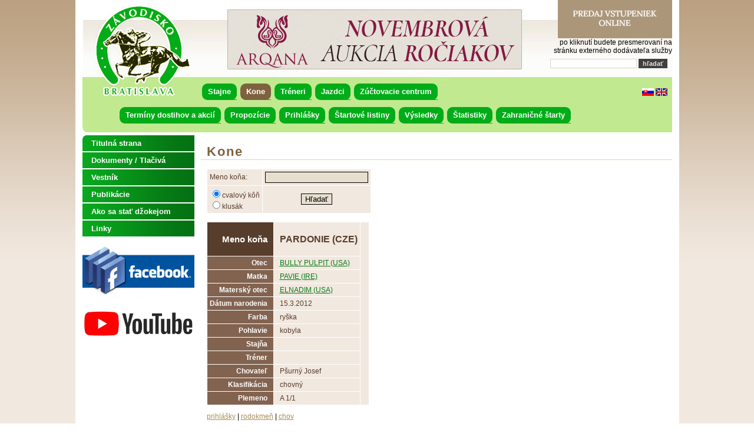

--- FILE ---
content_type: text/html
request_url: http://web.zavodisko.sk/sk/kone/detail/127411.html
body_size: 45295
content:
<!DOCTYPE html PUBLIC "-//W3C//DTD XHTML 1.0 Transitional//EN" "http://www.w3.org/TR/xhtml1/DTD/xhtml1-transitional.dtd">
<html xmlns="http://www.w3.org/1999/xhtml" xml:lang="cz" lang="cz">
<head>
	<title>Kone - Zavodisko.sk</title>
	<meta name="description" content="Zavodisko.sk" />
	<meta name="keywords" content="Zavodisko.sk" />
	<meta http-equiv="Content-Type" content="text/html; charset=utf-8" />
	<meta http-equiv="Content-Language" content="cs" />
	<meta name="Copyright" content="Zavodisko.sk" />
	<meta name="Author" content="Zavodisko.sk" />
	<meta name="Generator" content="E4E" />
	<meta name="robots" content="index, follow" />
	<link rel="stylesheet" type="text/css" href="/userfiles/css/zavodisko/style.css" />
	<link rel="stylesheet" type="text/css" media="print" href="/css/tisk.css" />
	<link rel="stylesheet" type="text/css" href="/css/thickbox.css" />
	<link rel="stylesheet" type="text/css" href="/css/datepicker.css" />
	<link rel="stylesheet" type="text/css" href="/css/colorpicker.css" />
	<link rel="icon" type="image/png" href="/favicon.png" />
	<script type="text/javascript">var e4e_lang='sk'</script>
	<script type="text/javascript" src="/inc/jquery.js"></script>
	<script type="text/javascript" src="/inc/sizzle.js"></script>
	<script type="text/javascript" src="/inc/easySlider1.7.js"></script>
	<script type="text/javascript" src="/inc/jquery.marquee.min.js"></script>
	<script type="text/javascript" src="/inc/thickbox.js"></script>
	<script type="text/javascript" src="/inc/form.js"></script>
	<script type="text/javascript" src="/inc/e4e.js"></script>
	<script type="text/javascript" src="/inc/date.js"></script>
	<script type="text/javascript" src="/inc/jquery.datepicker.js"></script>
	<script type="text/javascript" src="/inc/colorpicker.js"></script>
	<script type="text/javascript" src="/ajax/ajax.js"></script>
	<!--[if lt IE 7]>
	<script defer type="text/javascript" src="pngfix.js"></script>
	<![endif]-->
		</head>

<body>
<div id="content">

				<div id="page_top">
				
						<div id="page_top_text">
						<p>
	<a class="logo" href="/" title="Závodisko Bratislava">Závodisko Bratislava</a></p>
<div style="text-align: right;">
	<a href="https://zavodisko.enigoo.cz/app/tickets/events" target="_blank"><img alt="" src="/userfiles/images/online_vstupenky.png" style="width: 194px; height: 65px;" /></a></div>
<div style="text-align: right;">
	po kliknutí budete presmerovaní na</div>
<div style="text-align: right;">
	stránku externého dodávateľa služby</div>

						</div><div class="nav_center">
				<ul class="navigation">
							<li class="stajne first"><a href="/sk/stajne.html" class="stajne first">Stajne</a></li>
							<li class="kone selected"><a href="/sk/kone.html" class="kone selected">Kone</a></li>
							<li class="treneri"><a href="/sk/treneri.html" class="treneri">Tréneri</a></li>
							<li class="jazdci"><a href="/sk/jazdci.html" class="jazdci">Jazdci</a></li>
							<li class="zuctovacie-centrum"><a href="http://zc.zavodisko.sk/" class="zuctovacie-centrum" target="_blank">Zúčtovacie centrum</a></li>
				</ul>
			</div><div class="nav_left">
				<ul class="navigation">
							<li class="terminy-dostihov-a-akcii first"><a href="/sk/terminy-dostihov-a-akcii.html" class="terminy-dostihov-a-akcii first">Termíny dostihov a akcií</a></li>
							<li class="propozicie"><a href="/sk/propozicie/propozicie-dostihov.html" class="propozicie">Propozície</a><ul>
							<li class="propozicie-dostihov first"><a href="/sk/propozicie/propozicie-dostihov.html" class="propozicie-dostihov first">Propozície dostihov</a></li>
							<li class="vseobecne-podmienky"><a href="https://zavodisko.sk/wp-content/uploads/2025/03/Vestnik_2_2025_web.pdf" class="vseobecne-podmienky" target="_blank">Všeobecné podmienky</a></li>
							<li class="veterinarne-podmienky"><a href="https://zavodisko.sk/wp-content/uploads/2025/03/Vestnik_2_2025_web.pdf" class="veterinarne-podmienky" target="_blank">Veterinárne podmienky</a></li>
							<li class="prevadzkovy-poriadok-zb"><a href="https://zavodisko.sk/wp-content/uploads/2025/03/Vestnik_2_2025_web.pdf" class="prevadzkovy-poriadok-zb" target="_blank">Prevádzkový poriadok ZB</a></li>
							<li class="obsluha-startovacich-boxov"><a href="https://zavodisko.sk/wp-content/uploads/2025/03/Vestnik_2_2025_web.pdf" class="obsluha-startovacich-boxov" target="_blank">Obsluha štartovacích boxov</a></li>
							<li class="prepoctova-tabulka"><a href="https://zavodisko.sk/wp-content/uploads/2025/03/Vestnik_2_2025_web.pdf" class="prepoctova-tabulka" target="_blank">Prepočtová tabuľka</a></li>
				</ul>
			</li>
							<li class="prihlasky"><a href="/sk/prihlasky.html" class="prihlasky">Prihlášky</a></li>
							<li class="startove-listiny"><a href="/sk/startove-listiny.html" class="startove-listiny">Štartové listiny</a></li>
							<li class="vysledky"><a href="/sk/vysledky.html" class="vysledky">Výsledky</a></li>
							<li class="statistiky"><a href="/sk/statistiky/sampionaty.html" class="statistiky">Štatistiky</a><ul>
							<li class="sampionaty first"><a href="/sk/statistiky/sampionaty.html" class="sampionaty first">Šampionáty</a></li>
							<li class="kone-podla-zisku"><a href="/sk/statistiky/kone-podla-zisku.html" class="kone-podla-zisku">Kone podľa zisku</a></li>
							<li class="oficialny-hendikep"><a href="https://zavodisko.sk/hodnotenie-koni/#1650639876277-6088da5d-29b4" class="oficialny-hendikep" target="_blank">Oficiálny hendikep</a></li>
							<li class="klasifikacia"><a href="https://zavodisko.sk/hodnotenie-koni/#1650639699300-80a1889e-7c68" class="klasifikacia">Klasifikácia</a></li>
							<li class="prehlad-vitazov-klasickych-dostihov"><a href="/sk/statistiky/prehlad-vitazov-klasickych-dostihov.html" class="prehlad-vitazov-klasickych-dostihov">Prehľad víťazov klasických dostihov</a></li>
							<li class="prehlad-vitazov-vyznamnych-dostihov-i"><a href="/sk/statistiky/prehlad-vitazov-vyznamnych-dostihov-i.html" class="prehlad-vitazov-vyznamnych-dostihov-i">Prehľad víťazov významných dostihov I.</a></li>
							<li class="prehlad-vitazov-vyznamnych-dostihov-ii"><a href="/sk/statistiky/prehlad-vitazov-vyznamnych-dostihov-ii.html" class="prehlad-vitazov-vyznamnych-dostihov-ii">Prehľad víťazov významných dostihov II.</a></li>
				</ul>
			</li>
							<li class="zahranicne-starty"><a href="/sk/zahranicne-starty/2014/januar-jun.html" class="zahranicne-starty">Zahraničné štarty</a><ul>
							<li class="2026 first"><a href="/sk/zahranicne-starty/2026.html" class="2026 first">2026</a><ul>
							<li class="januar-jun first"><a href="/sk/zahranicne-starty/2026/januar-jun.html" class="januar-jun first">Január-Jún</a></li>
				</ul>
			</li>
							<li class="2025"><a href="/sk/zahranicne-starty/2025.html" class="2025">2025</a><ul>
							<li class="januar-jun first"><a href="/sk/zahranicne-starty/2025/januar-jun.html" class="januar-jun first">Január-Jún</a></li>
							<li class="jul-december"><a href="/sk/zahranicne-starty/2025/jul-december.html" class="jul-december">Júl-December</a></li>
				</ul>
			</li>
							<li class="2024"><a href="/sk/zahranicne-starty/2024.html" class="2024">2024</a><ul>
							<li class="januar-jun first"><a href="/sk/zahranicne-starty/2024/januar-jun.html" class="januar-jun first">Január-Jún</a></li>
							<li class="jul-december"><a href="/sk/zahranicne-starty/2024/jul-december.html" class="jul-december">Júl-December</a></li>
				</ul>
			</li>
							<li class="2023"><a href="/sk/zahranicne-starty/2023.html" class="2023">2023</a><ul>
							<li class="januar-jun first"><a href="/sk/zahranicne-starty/2023/januar-jun.html" class="januar-jun first">Január-Jún</a></li>
							<li class="jul-december"><a href="/sk/zahranicne-starty/2023/jul-december.html" class="jul-december">Júl-December</a></li>
				</ul>
			</li>
							<li class="2022"><a href="/sk/zahranicne-starty/2022.html" class="2022">2022</a><ul>
							<li class="jul-december first"><a href="/sk/zahranicne-starty/2022/jul-december.html" class="jul-december first">Júl-December</a></li>
				</ul>
			</li>
							<li class="2021"><a href="/sk/zahranicne-starty/2021.html" class="2021">2021</a><ul>
							<li class="januar-jun first"><a href="/sk/zahranicne-starty/2021/januar-jun.html" class="januar-jun first">Január-Jún</a></li>
							<li class="jul-december"><a href="/sk/zahranicne-starty/2021/jul-december.html" class="jul-december">Júl-December</a></li>
				</ul>
			</li>
							<li class="2020"><a href="/sk/zahranicne-starty/2020.html" class="2020">2020</a><ul>
							<li class="januar-jun first"><a href="/sk/zahranicne-starty/2020/januar-jun.html" class="januar-jun first">Január-Jún</a></li>
							<li class="jul-december"><a href="/sk/zahranicne-starty/2020/jul-december.html" class="jul-december">Júl-December</a></li>
				</ul>
			</li>
				</ul>
			</li>
				</ul>
			</div><div id="slideshow">
			<div class="slider">
			<ul><li><a href="https://www.arqana.com/catalogue/november_yearling_sale_deauville_18_november_2023/348" title="Arqana"><img src="/userfiles/slideshow/vyn-slovq.gif" alt="Arqana" /></a></li><li><img src="/userfiles/slideshow/pedok.jpg" alt="pedok" /></li><li><a href="https://www.arqana.com/catalogue/november_yearling_sale_deauville_18_november_2023/348" title="Arqana"><img src="/userfiles/slideshow/vyn-slovq_1.gif" alt="Arqana" /></a></li><li><img src="/userfiles/slideshow/podkovova-kon.jpg" alt="podkova" /></li><li><a href="https://www.arqana.com/catalogue/november_yearling_sale_deauville_18_november_2023/348" title="Arqana"><img src="/userfiles/slideshow/vyn-slovq_2.gif" alt="Arqana" /></a></li><li><img src="/userfiles/slideshow/boxy.png" alt="BOXY" /></li><li><a href="https://www.arqana.com/catalogue/november_yearling_sale_deauville_18_november_2023/348" title="Arqana"><img src="/userfiles/slideshow/vyn-slovq_3.gif" alt="Arqana" /></a></li><li><img src="/userfiles/slideshow/deti.png" alt="DETI" /></li><li><a href="https://www.arqana.com/catalogue/november_yearling_sale_deauville_18_november_2023/348" title="Arqana"><img src="/userfiles/slideshow/vyn-slovq_4.gif" alt="Arqana" /></a></li><li><img src="/userfiles/slideshow/kone-2.jpg" alt="prekazky" /></li><li><a href="https://www.arqana.com/catalogue/november_yearling_sale_deauville_18_november_2023/348" title="Arqana"><img src="/userfiles/slideshow/vyn-slovq_5.gif" alt="Arqana" /></a></li><li><img src="/userfiles/slideshow/hrad.jpg" alt="deti" /></li><li><a href="https://www.arqana.com/catalogue/november_yearling_sale_deauville_18_november_2023/348" title="Arqana"><img src="/userfiles/slideshow/vyn-slovq_6.gif" alt="Arqana" /></a></li><li><img src="/userfiles/slideshow/kone.jpg" alt="kone" /></li>
			</ul>
			</div>
		</div>
				<div class="end-div">&nbsp;</div>
				</div>
				
				<div id="layer12">
				
				<div id="page_main">
				<h1>Kone</h1>
		<form action="/sk/kone.html" method="get">
		<table>
			<tr>
				<td>Meno koňa:</td>
				<td>
					<input name="kun" type="text" value="" />
				</td>
			</tr>
			<tr>
				<td>
					<input type="radio" name="typ_dostihu" value="1" checked="checked" id="td_1" /><label for="td_1">cvalový kôň</label><br />
					<input type="radio" name="typ_dostihu" value="2" id="td_2" /><label for="td_2">klusák</label>
				</td>
				<td class="center"><input type="submit" name="submit" value="Hľadať" /></td>
			</tr>
		</table>
		</form>
		<br />
		
			<table class="vypis">
				<tr>
					<th class="title">Meno koňa</th>
					<td class="center"><h3>PARDONIE (CZE)</h3></td>
					<td rowspan="12" style="vertical-align: top;"></td>
				</tr>
				<tr>
					<th>Otec</th>
					<td class="center"><a href="/sk/kone/detail/103991.html">BULLY PULPIT (USA)</a></td>
				</tr>
				<tr>
					<th>Matka</th>
					<td class="center"><a href="/sk/kone/detail/117312.html">PAVIE (IRE)</a></td>
				</tr>
				<tr>
					<th>Materský otec</th>
					<td class="center"><a href="/sk/kone/detail/116894.html">ELNADIM (USA)</a></td>
				</tr>
				<tr>
					<th>Dátum narodenia</th>
					<td class="center">15.3.2012</td>
				</tr>
				<tr>
					<th>Farba</th>
					<td class="center">ryška</td>
				</tr>
				<tr>
					<th>Pohlavie</th>
					<td class="center">kobyla</td>
				</tr>
				<tr>
					<th>Stajňa</th>
					<td class="center"><a href="/sk/stajne/detail/.html"></a></td>
				</tr>
				<tr>
					<th>Tréner</th>
					<td class="center"><a href="/sk/treneri/detail/.html"></a></td>
				</tr>
				<tr>
					<th>Chovateľ</th>
					<td class="center">Pšurný Josef</td>
				</tr>
				<tr>
					<th>Klasifikácia</th>
					<td class="center">chovný</td>
				</tr>
				<tr>
					<th>Plemeno</th>
					<td class="center">A 1/1</td>
				</tr>
			</table>
			
			<p>
				<a href="">prihlášky</a> |
				<a href="">rodokmeň</a> |
				<a href="">chov</a>
			</p>
			
					<h3>Kariéra koňa</h3>
					<table border="1">
					<tr>
						<th>Rok</th>
						<th>Vek</th>
						<th>Typ dostihov</th>
						<th>Počet štartov</th>
						<th>Počet víťazstiev</th>
						<th>Počet umiestnení</th>
						<th>Zisk za víťazstvá</th>
						<th>Zisk za umiestnenia</th>
						<th>Zisk celkom</th>
					</tr>
				
						<tr>
							<td class="center">2019</td>
							<td class="center">7</td>
							<td class="center">rovina</td>
							<td class="center">9</td>
							<td class="center">0</td>
							<td class="center">7</td>
							<td class="right">0 €</td>
							<td class="right">861 €</td>
							<td class="right">861 €</td>
						</tr>
					
						<tr>
							<td class="center">2018</td>
							<td class="center">6</td>
							<td class="center">rovina</td>
							<td class="center">11</td>
							<td class="center">1</td>
							<td class="center">5</td>
							<td class="right">600 €</td>
							<td class="right">1 080 €</td>
							<td class="right">1 680 €</td>
						</tr>
					
						<tr>
							<td class="center">2017</td>
							<td class="center">5</td>
							<td class="center">rovina</td>
							<td class="center">7</td>
							<td class="center">1</td>
							<td class="center">3</td>
							<td class="right">740 €</td>
							<td class="right">592 €</td>
							<td class="right">1 332 €</td>
						</tr>
					
						<tr>
							<td class="center">2016</td>
							<td class="center">4</td>
							<td class="center">rovina</td>
							<td class="center">6</td>
							<td class="center">1</td>
							<td class="center">2</td>
							<td class="right">740 €</td>
							<td class="right">418 €</td>
							<td class="right">1 158 €</td>
						</tr>
					
						<tr>
							<td class="center">2015</td>
							<td class="center">3</td>
							<td class="center">rovina</td>
							<td class="center">8</td>
							<td class="center">0</td>
							<td class="center">5</td>
							<td class="right">0 €</td>
							<td class="right">477 €</td>
							<td class="right">477 €</td>
						</tr>
					
						<tr>
							<td class="center">2014</td>
							<td class="center">2</td>
							<td class="center">rovina</td>
							<td class="center">1</td>
							<td class="center">0</td>
							<td class="center">0</td>
							<td class="right">0 €</td>
							<td class="right">0 €</td>
							<td class="right">0 €</td>
						</tr>
					
								<tr class="celkem">
									<td class="center" rowspan="1" colspan="2">Celkom</td>
									
			<td class="center">rovina</td>
			<td class="center">42</td>
			<td class="center">3</td>
			<td class="center">22</td>
			<td class="right nowrap">2 080 €</td>
			<td class="right nowrap">3 428 €</td>
			<td class="right nowrap">5 508 €</td>
								</tr>
					</table>
				
					<h3>Výsledky koňa</h3>
					<table style="width: 100%">
					<tr>
						<th>Dátum</th>
						<th>Záv.</th>
						<th>Typ</th>
						<th>Kat.</th>
						<th>Názov</th>
						<th>Jazdec</th>
						<th>Vzdialenosť</th>
						<th>Dotácia</th>
						<th>Por.</th>
						<th>Hend.</th>
						<th>Zisk</th>
					</tr>
				
						<tr>
							<td class="center">27.10.2019</td>
							<td class="center">BA</td>
							<td class="center">R</td>
							<td class="center">III</td>
							<td><a href="/sk/vysledky/dostih/1/59955.html" title="Hendikep Overdosa">Hendikep Overdosa</a></td>
							<td><a href="/sk/jazdci/detail/17519.html" title="dž. M. Musialová">dž. M. Musialová</a></td>
							<td class="nowrap center">1200 m</td>
							<td class="right nowrap">2 600 EUR</td>
							<td class="center">5/6</td>
							<td class="center">46.0</td>
							<td class="right nowrap">130 €</td>
						</tr>
					
						<tr>
							<td class="center">5.10.2019</td>
							<td class="center">BR</td>
							<td class="center">R</td>
							<td class="center">IV</td>
							<td><a href="/sk/vysledky/dostih/1/59849.html" title="CENA AUTODOPRAVA VLČEK s podporou KOMAXIT CZ">CENA AUTODOPRAVA VLČEK s ...</a></td>
							<td><a href="/sk/jazdci/detail/18233.html" title="dž. A. Florian">dž. A. Florian</a></td>
							<td class="nowrap center">1400 m</td>
							<td class="right nowrap">30 000 CZK</td>
							<td class="center">4/9</td>
							<td class="center">0.0</td>
							<td class="right nowrap">82 €</td>
						</tr>
					
						<tr>
							<td class="center">15.9.2019</td>
							<td class="center">EB</td>
							<td class="center">R</td>
							<td class="center">III</td>
							<td><a href="/sk/vysledky/dostih/1/59731.html" title="Rubbellos - Trophy">Rubbellos - Trophy</a></td>
							<td><a href="/sk/jazdci/detail/19967.html" title="am. A. Peck">am. A. Peck</a></td>
							<td class="nowrap center">1650 m</td>
							<td class="right nowrap">4 000 EUR</td>
							<td class="center">6/7</td>
							<td class="center">0.0</td>
							<td class="right nowrap">0 €</td>
						</tr>
					
						<tr>
							<td class="center">1.9.2019</td>
							<td class="center">BA</td>
							<td class="center">R</td>
							<td class="center">IV</td>
							<td><a href="/sk/vysledky/dostih/1/59635.html" title="Hendikep Master Copyho">Hendikep Master Copyho</a></td>
							<td><a href="/sk/jazdci/detail/18333.html" title="dž. M. Hrouda">dž. M. Hrouda</a></td>
							<td class="nowrap center">1200 m</td>
							<td class="right nowrap">2 000 EUR</td>
							<td class="center">10/12</td>
							<td class="center">48.0</td>
							<td class="right nowrap">0 €</td>
						</tr>
					
						<tr>
							<td class="center">3.8.2019</td>
							<td class="center">SL</td>
							<td class="center">R</td>
							<td class="center">IV</td>
							<td><a href="/sk/vysledky/dostih/1/59529.html" title="Cena stáje K-K Metal">Cena stáje K-K Metal</a></td>
							<td><a href="/sk/jazdci/detail/18333.html" title="dž. M. Hrouda">dž. M. Hrouda</a></td>
							<td class="nowrap center">1100 m</td>
							<td class="right nowrap">30 000 CZK</td>
							<td class="center">2/9</td>
							<td class="center">0.0</td>
							<td class="right nowrap">269 €</td>
						</tr>
					
						<tr>
							<td class="center">5.7.2019</td>
							<td class="center">SL</td>
							<td class="center">R</td>
							<td class="center">IV</td>
							<td><a href="/sk/vysledky/dostih/1/59399.html" title="Cena DOSTIHY SLUŠOVICE, z.s.">Cena DOSTIHY SLUŠOVICE, z.s.</a></td>
							<td><a href="/sk/jazdci/detail/18233.html" title="dž. A. Florian">dž. A. Florian</a></td>
							<td class="nowrap center">1100 m</td>
							<td class="right nowrap">30 000 CZK</td>
							<td class="center">5/8</td>
							<td class="center">0.0</td>
							<td class="right nowrap">59 €</td>
						</tr>
					
						<tr>
							<td class="center">23.6.2019</td>
							<td class="center">BA</td>
							<td class="center">R</td>
							<td class="center">IV</td>
							<td><a href="/sk/vysledky/dostih/1/59331.html" title="Cena First Solara">Cena First Solara</a></td>
							<td><a href="/sk/jazdci/detail/18233.html" title="dž. A. Florian">dž. A. Florian</a></td>
							<td class="nowrap center">1400 m</td>
							<td class="right nowrap">2 000 EUR</td>
							<td class="center">5/8</td>
							<td class="center">50.0</td>
							<td class="right nowrap">100 €</td>
						</tr>
					
						<tr>
							<td class="center">18.5.2019</td>
							<td class="center">SL</td>
							<td class="center">R</td>
							<td class="center">IV</td>
							<td><a href="/sk/vysledky/dostih/1/59145.html" title="Cena společnosti Tomáš Goláň, daňová kancelář, s.r.o.">Cena společnosti Tomáš ...</a></td>
							<td><a href="/sk/jazdci/detail/18233.html" title="dž. A. Florian">dž. A. Florian</a></td>
							<td class="nowrap center">1100 m</td>
							<td class="right nowrap">30 000 CZK</td>
							<td class="center">4/8</td>
							<td class="center">0.0</td>
							<td class="right nowrap">82 €</td>
						</tr>
					
						<tr>
							<td class="center">7.4.2019</td>
							<td class="center">BA</td>
							<td class="center">R</td>
							<td class="center">IV</td>
							<td><a href="/sk/vysledky/dostih/1/58859.html" title="Hendikep Ovsišťa">Hendikep Ovsišťa</a></td>
							<td><a href="/sk/jazdci/detail/11279.html" title="M. Abík">M. Abík</a></td>
							<td class="nowrap center">1200 m</td>
							<td class="right nowrap">2 000 EUR</td>
							<td class="center">4/7</td>
							<td class="center">51.0</td>
							<td class="right nowrap">140 €</td>
						</tr>
					
						<tr>
							<td class="center">4.11.2018</td>
							<td class="center">SL</td>
							<td class="center">R</td>
							<td class="center">III</td>
							<td><a href="/sk/vysledky/dostih/1/58831.html" title="Cena spol. Samohýl Motor a. s. Volkswagen Zlín">Cena spol. Samohýl Motor a. ...</a></td>
							<td><a href="/sk/jazdci/detail/18333.html" title="dž. M. Hrouda">dž. M. Hrouda</a></td>
							<td class="nowrap center">900 m</td>
							<td class="right nowrap">45 000 CZK</td>
							<td class="center">5/6</td>
							<td class="center">0.0</td>
							<td class="right nowrap">90 €</td>
						</tr>
					
						<tr>
							<td class="center">28.10.2018</td>
							<td class="center">BA</td>
							<td class="center">R</td>
							<td class="center">III</td>
							<td><a href="/sk/vysledky/dostih/1/58763.html" title="Cena grófa Jozefa Huňadyho">Cena grófa Jozefa Huňadyho</a></td>
							<td><a href="/sk/jazdci/detail/18823.html" title="F. Kráner">F. Kráner</a></td>
							<td class="nowrap center">1200 m</td>
							<td class="right nowrap">2 600 EUR</td>
							<td class="center">7/9</td>
							<td class="center">52.5</td>
							<td class="right nowrap">0 €</td>
						</tr>
					
						<tr>
							<td class="center">7.10.2018</td>
							<td class="center">CH</td>
							<td class="center">R</td>
							<td class="center">IV</td>
							<td><a href="/sk/vysledky/dostih/1/58643.html" title="Cena Auto Jarov Kunratice">Cena Auto Jarov Kunratice</a></td>
							<td><a href="/sk/jazdci/detail/12150.html" title="dž. P. Foret">dž. P. Foret</a></td>
							<td class="nowrap center">1200 m</td>
							<td class="right nowrap">40 000 CZK</td>
							<td class="center">7/11</td>
							<td class="center">0.0</td>
							<td class="right nowrap">0 €</td>
						</tr>
					
						<tr>
							<td class="center">15.9.2018</td>
							<td class="center">SL</td>
							<td class="center">R</td>
							<td class="center">IV</td>
							<td><a href="/sk/vysledky/dostih/1/58519.html" title="Cena hotelu Vyhlídka Luhačovice">Cena hotelu Vyhlídka ...</a></td>
							<td><a href="/sk/jazdci/detail/18661.html" title="dž. D. Liška">dž. D. Liška</a></td>
							<td class="nowrap center">1160 m</td>
							<td class="right nowrap">30 000 CZK</td>
							<td class="center">3/7</td>
							<td class="center">0.0</td>
							<td class="right nowrap">180 €</td>
						</tr>
					
						<tr>
							<td class="center">2.9.2018</td>
							<td class="center">CH</td>
							<td class="center">R</td>
							<td class="center">IV</td>
							<td><a href="/sk/vysledky/dostih/1/58429.html" title="Cena Auto Podbabská">Cena Auto Podbabská</a></td>
							<td><a href="/sk/jazdci/detail/11956.html" title="dž. T. Lukášek">dž. T. Lukášek</a></td>
							<td class="nowrap center">1200 m</td>
							<td class="right nowrap">40 000 CZK</td>
							<td class="center">7/11</td>
							<td class="center">0.0</td>
							<td class="right nowrap">0 €</td>
						</tr>
					
						<tr>
							<td class="center">12.8.2018</td>
							<td class="center">SL</td>
							<td class="center">R</td>
							<td class="center">IV</td>
							<td><a href="/sk/vysledky/dostih/1/58317.html" title="Cena města Slušovice">Cena města Slušovice</a></td>
							<td><a href="/sk/jazdci/detail/18233.html" title="dž. A. Florian">dž. A. Florian</a></td>
							<td class="nowrap center">1160 m</td>
							<td class="right nowrap">30 000 CZK</td>
							<td class="center">1/6</td>
							<td class="center">0.0</td>
							<td class="right nowrap">600 €</td>
						</tr>
					
						<tr>
							<td class="center">29.7.2018</td>
							<td class="center">SL</td>
							<td class="center">R</td>
							<td class="center">IV</td>
							<td><a href="/sk/vysledky/dostih/1/58227.html" title="Cena hejtmana Zlínského kraje">Cena hejtmana Zlínského ...</a></td>
							<td><a href="/sk/jazdci/detail/13455.html" title="dž. V. Korečková">dž. V. Korečková</a></td>
							<td class="nowrap center">1160 m</td>
							<td class="right nowrap">30 000 CZK</td>
							<td class="center">3/8</td>
							<td class="center">0.0</td>
							<td class="right nowrap">180 €</td>
						</tr>
					
						<tr>
							<td class="center">15.7.2018</td>
							<td class="center">BA</td>
							<td class="center">R</td>
							<td class="center">III</td>
							<td><a href="/sk/vysledky/dostih/1/58185.html" title="Hendikep Fiorentie">Hendikep Fiorentie</a></td>
							<td><a href="/sk/jazdci/detail/18823.html" title="F. Kráner">F. Kráner</a></td>
							<td class="nowrap center">1200 m</td>
							<td class="right nowrap">2 600 EUR</td>
							<td class="center">9/9</td>
							<td class="center">49.0</td>
							<td class="right nowrap">0 €</td>
						</tr>
					
						<tr>
							<td class="center">3.6.2018</td>
							<td class="center">CH</td>
							<td class="center">R</td>
							<td class="center">III</td>
							<td><a href="/sk/vysledky/dostih/1/57913.html" title="Cena 108 Agency">Cena 108 Agency</a></td>
							<td><a href="/sk/jazdci/detail/11516.html" title="dž. M. Havelková">dž. M. Havelková</a></td>
							<td class="nowrap center">1200 m</td>
							<td class="right nowrap">60 000 CZK</td>
							<td class="center">6/8</td>
							<td class="center">0.0</td>
							<td class="right nowrap">0 €</td>
						</tr>
					
						<tr>
							<td class="center">13.5.2018</td>
							<td class="center">BA</td>
							<td class="center">R</td>
							<td class="center">III</td>
							<td><a href="/sk/vysledky/dostih/1/57719.html" title="Hendikep Lord Patricka">Hendikep Lord Patricka</a></td>
							<td><a href="/sk/jazdci/detail/18823.html" title="F. Kráner">F. Kráner</a></td>
							<td class="nowrap center">1200 m</td>
							<td class="right nowrap">2 600 EUR</td>
							<td class="center">3/8</td>
							<td class="center">52.0</td>
							<td class="right nowrap">390 €</td>
						</tr>
					
						<tr>
							<td class="center">6.5.2018</td>
							<td class="center">CH</td>
							<td class="center">R</td>
							<td class="center">IV</td>
							<td><a href="/sk/vysledky/dostih/1/57685.html" title="Cena kurýrní služby Messenger">Cena kurýrní služby ...</a></td>
							<td><a href="/sk/jazdci/detail/18661.html" title="dž. D. Liška">dž. D. Liška</a></td>
							<td class="nowrap center">1200 m</td>
							<td class="right nowrap">40 000 CZK</td>
							<td class="center">3/12</td>
							<td class="center">0.0</td>
							<td class="right nowrap">240 €</td>
						</tr>
					
						<tr>
							<td class="center">1.10.2017</td>
							<td class="center">CH</td>
							<td class="center">R</td>
							<td class="center">IV</td>
							<td><a href="/sk/vysledky/dostih/1/57271.html" title="Memoriál Františka Huleše">Memoriál Františka Huleše</a></td>
							<td><a href="/sk/jazdci/detail/11594.html" title="dž. J. Šafář">dž. J. Šafář</a></td>
							<td class="nowrap center">1400 m</td>
							<td class="right nowrap">40 000 CZK</td>
							<td class="center">9/12</td>
							<td class="center">0.0</td>
							<td class="right nowrap">0 €</td>
						</tr>
					
						<tr>
							<td class="center">17.9.2017</td>
							<td class="center">CH</td>
							<td class="center">R</td>
							<td class="center">IV</td>
							<td><a href="/sk/vysledky/dostih/1/57151.html" title="Cena NN fondů">Cena NN fondů</a></td>
							<td><a href="/sk/jazdci/detail/13455.html" title="dž. V. Korečková">dž. V. Korečková</a></td>
							<td class="nowrap center">1200 m</td>
							<td class="right nowrap">40 000 CZK</td>
							<td class="center">1/12</td>
							<td class="center">0.0</td>
							<td class="right nowrap">740 €</td>
						</tr>
					
						<tr>
							<td class="center">13.8.2017</td>
							<td class="center">BA</td>
							<td class="center">R</td>
							<td class="center">IV</td>
							<td><a href="/sk/vysledky/dostih/1/56885.html" title="Hendikep Tamilay">Hendikep Tamilay</a></td>
							<td><a href="/sk/jazdci/detail/11776.html" title="dž. R. Šara">dž. R. Šara</a></td>
							<td class="nowrap center">1400 m</td>
							<td class="right nowrap">2 000 EUR</td>
							<td class="center">9/12</td>
							<td class="center">45.0</td>
							<td class="right nowrap">0 €</td>
						</tr>
					
						<tr>
							<td class="center">23.7.2017</td>
							<td class="center">BA</td>
							<td class="center">R</td>
							<td class="center">V</td>
							<td><a href="/sk/vysledky/dostih/1/56817.html" title="Cena Atalany">Cena Atalany</a></td>
							<td><a href="/sk/jazdci/detail/15032.html" title="am. J. Fabris ">am. J. Fabris </a></td>
							<td class="nowrap center">2000 m</td>
							<td class="right nowrap">1 400 EUR</td>
							<td class="center">5/8</td>
							<td class="center">47.5</td>
							<td class="right nowrap">70 €</td>
						</tr>
					
						<tr>
							<td class="center">21.5.2017</td>
							<td class="center">BA</td>
							<td class="center">R</td>
							<td class="center">IV</td>
							<td><a href="/sk/vysledky/dostih/1/56395.html" title="Hendikep Lord Patricka">Hendikep Lord Patricka</a></td>
							<td><a href="/sk/jazdci/detail/9970.html" title="dž. Z. Šmida">dž. Z. Šmida</a></td>
							<td class="nowrap center">1200 m</td>
							<td class="right nowrap">2 000 EUR</td>
							<td class="center">6/8</td>
							<td class="center">49.5</td>
							<td class="right nowrap">0 €</td>
						</tr>
					
						<tr>
							<td class="center">16.4.2017</td>
							<td class="center">BA</td>
							<td class="center">R</td>
							<td class="center">IV</td>
							<td><a href="/sk/vysledky/dostih/1/56171.html" title="Hendikep Czasa">Hendikep Czasa</a></td>
							<td><a href="/sk/jazdci/detail/11382.html" title="dž. J. Palík">dž. J. Palík</a></td>
							<td class="nowrap center">1600 m</td>
							<td class="right nowrap">2 000 EUR</td>
							<td class="center">3/11</td>
							<td class="center">50.5</td>
							<td class="right nowrap">300 €</td>
						</tr>
					
						<tr>
							<td class="center">2.4.2017</td>
							<td class="center">CH</td>
							<td class="center">R</td>
							<td class="center">IV</td>
							<td><a href="/sk/vysledky/dostih/1/56111.html" title="Cena šampionátu Nikon Ladies Cup 2017">Cena šampionátu Nikon ...</a></td>
							<td><a href="/sk/jazdci/detail/11382.html" title="dž. J. Palík">dž. J. Palík</a></td>
							<td class="nowrap center">1400 m</td>
							<td class="right nowrap">40 000 CZK</td>
							<td class="center">3/8</td>
							<td class="center">0.0</td>
							<td class="right nowrap">222 €</td>
						</tr>
					
						<tr>
							<td class="center">24.9.2016</td>
							<td class="center">CH</td>
							<td class="center">R</td>
							<td class="center">IV</td>
							<td><a href="/sk/vysledky/dostih/1/55807.html" title="EJC Handicap spol. Fides a Arqana">EJC Handicap spol. Fides a ...</a></td>
							<td><a href="/sk/jazdci/detail/18227.html" title="T. Bachelot">T. Bachelot</a></td>
							<td class="nowrap center">1600 m</td>
							<td class="right nowrap">40 000 CZK</td>
							<td class="center">9/13</td>
							<td class="center">0.0</td>
							<td class="right nowrap">0 €</td>
						</tr>
					
						<tr>
							<td class="center">28.8.2016</td>
							<td class="center">BA</td>
							<td class="center">R</td>
							<td class="center">IV</td>
							<td><a href="/sk/vysledky/dostih/1/55601.html" title="Hendikep Tabuho">Hendikep Tabuho</a></td>
							<td><a href="/sk/jazdci/detail/15934.html" title="dž. M. Demo">dž. M. Demo</a></td>
							<td class="nowrap center">1200 m</td>
							<td class="right nowrap">2 000 EUR</td>
							<td class="center">6/7</td>
							<td class="center">49.0</td>
							<td class="right nowrap">0 €</td>
						</tr>
					
						<tr>
							<td class="center">24.7.2016</td>
							<td class="center">KV</td>
							<td class="center">R</td>
							<td class="center">IV</td>
							<td><a href="/sk/vysledky/dostih/1/55429.html" title="Cena Primo Josef Chejn s. r. o.">Cena Primo Josef Chejn s. r. ...</a></td>
							<td><a href="/sk/jazdci/detail/17547.html" title="dž. B. Murzabayev">dž. B. Murzabayev</a></td>
							<td class="nowrap center">1400 m</td>
							<td class="right nowrap">40 000 CZK</td>
							<td class="center">7/12</td>
							<td class="center">0.0</td>
							<td class="right nowrap">0 €</td>
						</tr>
					
						<tr>
							<td class="center">15.5.2016</td>
							<td class="center">CH</td>
							<td class="center">R</td>
							<td class="center">IV</td>
							<td><a href="/sk/vysledky/dostih/1/54931.html" title="Cena pražské plynárenské distribuce">Cena pražské plynárenské ...</a></td>
							<td><a href="/sk/jazdci/detail/15604.html" title="dž. J. Verner">dž. J. Verner</a></td>
							<td class="nowrap center">1400 m</td>
							<td class="right nowrap">40 000 CZK</td>
							<td class="center">2/12</td>
							<td class="center">0.0</td>
							<td class="right nowrap">340 €</td>
						</tr>
					
						<tr>
							<td class="center">23.4.2016</td>
							<td class="center">BR</td>
							<td class="center">R</td>
							<td class="center">IV</td>
							<td><a href="/sk/vysledky/dostih/1/54785.html" title="Cena letiště Brno - Memoriál JiŘího Císaře">Cena letiště Brno - ...</a></td>
							<td><a href="/sk/jazdci/detail/16598.html" title="dž. P. Filipová">dž. P. Filipová</a></td>
							<td class="nowrap center">1400 m</td>
							<td class="right nowrap">30 000 CZK</td>
							<td class="center">4/10</td>
							<td class="center">0.0</td>
							<td class="right nowrap">78 €</td>
						</tr>
					
						<tr>
							<td class="center">17.4.2016</td>
							<td class="center">CH</td>
							<td class="center">R</td>
							<td class="center">IV</td>
							<td><a href="/sk/vysledky/dostih/1/54759.html" title="Cena šampionátu CK Martin Tour Cup 2016">Cena šampionátu CK Martin ...</a></td>
							<td><a href="/sk/jazdci/detail/9199.html" title="dž. J. Andrésová">dž. J. Andrésová</a></td>
							<td class="nowrap center">1400 m</td>
							<td class="right nowrap">40 000 CZK</td>
							<td class="center">1/9</td>
							<td class="center">0.0</td>
							<td class="right nowrap">740 €</td>
						</tr>
					
						<tr>
							<td class="center">28.10.2015</td>
							<td class="center">SL</td>
							<td class="center">R</td>
							<td class="center">IV</td>
							<td><a href="/sk/vysledky/dostih/1/54443.html" title="Cena Grenier Packaging Slušovice, s.r.o. (I.odd.)">Cena Grenier Packaging ...</a></td>
							<td><a href="/sk/jazdci/detail/11594.html" title="dž. J. Šafář">dž. J. Šafář</a></td>
							<td class="nowrap center">1600 m</td>
							<td class="right nowrap">35 000 CZK</td>
							<td class="center">4/7</td>
							<td class="center">0.0</td>
							<td class="right nowrap">91 €</td>
						</tr>
					
						<tr>
							<td class="center">18.10.2015</td>
							<td class="center">BA</td>
							<td class="center">R</td>
							<td class="center">IV</td>
							<td><a href="/sk/vysledky/dostih/1/54341.html" title="Hendikep First Solara">Hendikep First Solara</a></td>
							<td><a href="/sk/jazdci/detail/11279.html" title="M. Abík">M. Abík</a></td>
							<td class="nowrap center">1000 m</td>
							<td class="right nowrap">2 000 EUR</td>
							<td class="center">6/8</td>
							<td class="center">48.0</td>
							<td class="right nowrap">0 €</td>
						</tr>
					
						<tr>
							<td class="center">27.9.2015</td>
							<td class="center">BR</td>
							<td class="center">R</td>
							<td class="center">III</td>
							<td><a href="/sk/vysledky/dostih/1/54233.html" title="Podzimní moravská míle - CENA STÁJE QUARTIS a ZÁMECKÝ VRCH">Podzimní moravská míle - ...</a></td>
							<td><a href="/sk/jazdci/detail/17913.html" title="žk. S. Molková ">žk. S. Molková </a></td>
							<td class="nowrap center">1600 m</td>
							<td class="right nowrap">50 000 CZK</td>
							<td class="center">5/7</td>
							<td class="center">0.0</td>
							<td class="right nowrap">93 €</td>
						</tr>
					
						<tr>
							<td class="center">19.9.2015</td>
							<td class="center">SL</td>
							<td class="center">R</td>
							<td class="center">III</td>
							<td><a href="/sk/vysledky/dostih/1/54145.html" title="Cena spol. D Plast">Cena spol. D Plast</a></td>
							<td><a href="/sk/jazdci/detail/11516.html" title="dž. M. Havelková">dž. M. Havelková</a></td>
							<td class="nowrap center">1160 m</td>
							<td class="right nowrap">45 000 CZK</td>
							<td class="center">4/6</td>
							<td class="center">0.0</td>
							<td class="right nowrap">117 €</td>
						</tr>
					
						<tr>
							<td class="center">30.8.2015</td>
							<td class="center">BA</td>
							<td class="center">R</td>
							<td class="center">IV</td>
							<td><a href="/sk/vysledky/dostih/1/53965.html" title="Cena mestskej časti Bratislava - Staré Mesto (25. Majstrovstvá Európy amatérskych jazdkýň)">Cena mestskej časti ...</a></td>
							<td><a href="/sk/jazdci/detail/11875.html" title="am. D. Lopez Leret (ESP)">am. D. Lopez Leret (ESP)</a></td>
							<td class="nowrap center">1200 m</td>
							<td class="right nowrap">2 000 EUR</td>
							<td class="center">4/13</td>
							<td class="center">45.0</td>
							<td class="right nowrap">140 €</td>
						</tr>
					
						<tr>
							<td class="center">15.8.2015</td>
							<td class="center">SL</td>
							<td class="center">R</td>
							<td class="center">V</td>
							<td><a href="/sk/vysledky/dostih/1/53899.html" title="Cena společnosti GA Energo technik s.r.o.">Cena společnosti GA Energo ...</a></td>
							<td><a href="/sk/jazdci/detail/11382.html" title="dž. J. Palík">dž. J. Palík</a></td>
							<td class="nowrap center">1800 m</td>
							<td class="right nowrap">20 000 CZK</td>
							<td class="center">5/12</td>
							<td class="center">0.0</td>
							<td class="right nowrap">37 €</td>
						</tr>
					
						<tr>
							<td class="center">28.6.2015</td>
							<td class="center">SL</td>
							<td class="center">R</td>
							<td class="center">III</td>
							<td><a href="/sk/vysledky/dostih/1/53561.html" title="Cena společnosti K-K METAL, a.s.">Cena společnosti K-K METAL, ...</a></td>
							<td><a href="/sk/jazdci/detail/11516.html" title="dž. M. Havelková">dž. M. Havelková</a></td>
							<td class="nowrap center">1160 m</td>
							<td class="right nowrap">45 000 CZK</td>
							<td class="center">8/9</td>
							<td class="center">0.0</td>
							<td class="right nowrap">0 €</td>
						</tr>
					
						<tr>
							<td class="center">24.5.2015</td>
							<td class="center">BA</td>
							<td class="center">R</td>
							<td class="center">V</td>
							<td><a href="/sk/vysledky/dostih/1/53253.html" title="Medzinárodné stretnutie žiakov o pohár predsedu Nitrianskeho samosprávneho kraja">Medzinárodné stretnutie ...</a></td>
							<td><a href="/sk/jazdci/detail/17697.html" title="Á. Benkö">Á. Benkö</a></td>
							<td class="nowrap center">1800 m</td>
							<td class="right nowrap">1 400 EUR</td>
							<td class="center">11/14</td>
							<td class="center">50.0</td>
							<td class="right nowrap">0 €</td>
						</tr>
					
						<tr>
							<td class="center">26.10.2014</td>
							<td class="center">BA</td>
							<td class="center">R</td>
							<td class="center">IV</td>
							<td><a href="/sk/vysledky/dostih/1/52793.html" title="Cena Rainbow Dasha">Cena Rainbow Dasha</a></td>
							<td><a href="/sk/jazdci/detail/11654.html" title="dž. Z. Vokálková">dž. Z. Vokálková</a></td>
							<td class="nowrap center">1200 m</td>
							<td class="right nowrap">1 700 EUR</td>
							<td class="center">7/10</td>
							<td class="center">0.0</td>
							<td class="right nowrap">0 €</td>
						</tr>
					
					</table>
				<div class="end-div">&nbsp;</div>
				</div>
				
				<div id="page_left">
				<div class="nav_main">
				<ul class="navigation">
							<li class="titulna-strana first"><a href="/" class="titulna-strana first">Titulná strana</a></li>
							<li class="dokumenty-tlaciva"><a href="https://zavodisko.sk/organizacia/" class="dokumenty-tlaciva">Dokumenty / Tlačivá</a></li>
							<li class="vestnik"><a href="/sk/vestnik.html" class="vestnik">Vestník</a></li>
							<li class="publikacie"><a href="https://zavodisko.sk/publikacie/" class="publikacie">Publikácie</a></li>
							<li class="ako-sa-stat-dzokejom"><a href="/sk/ako-sa-stat-dzokejom.html" class="ako-sa-stat-dzokejom">Ako sa stať džokejom</a></li>
							<li class="linky"><a href="/sk/linky.html" class="linky">Linky</a></li>
				</ul>
			</div>
						<div id="page_left_text">
						<p style="text-align: center;">
	<a href="https://www.facebook.com/Zavodisko" target="_blank"><img alt="" src="/userfiles/images/facebook.png" style="width: 190px; height: 92px;" /></a></p>
<p style="text-align: center;">
	<a href="https://www.youtube.com/channel/UCG_ykszo8fSp0yv4kpCeO8Q" target="_blank"><img alt="" src="/userfiles/images/YouTube-logo.jpg" style="width: 190px; height: 66px;" /></a></p>

						</div><br />
<div class="center">
<script src="http://c.pocitadlo.sk/?cid=193d89f3c5a436b" type="text/javascript"></script>
<noscript><div><a href="http://www.pocitadlo.sk/"><img src="http://c1.pocitadlo.sk/?cid=193d89f3c5a436b" alt="Pocitadlo.sk" style="border:none"/></a></div></noscript>
</div>
				<div class="end-div">&nbsp;</div>
				</div>
				
				<div class="clear">&nbsp;</div>
				</div>
				
				<div id="page_bottom">
				
						<div id="page_bottom_text">
						<p>
	© Závodisko, š. p. 2013 | CMS <a href="http://e4e.starhost.cz/">E4E</a>&nbsp;| Optimalizované pre IE verzie 8 a vyššej</p>

						</div>
				<div class="navigation_lang column">
				<ul class="navigation_lang">
					<li class="first"><a href="/sk/kone/detail/127411.html" class="selected" title="Slovensky">
						<img src="/images/flag_sk.gif" alt="Slovensky" title="Slovensky" /></a></li>
					
					<li><a href="/en/homepage.html" class="selected" title="English">
						<img src="/images/flag_en.gif" alt="English" title="English" /></a></li>
					
				</ul></div>
			<div class="search_form">
			<h2>Vyhledat</h2>
			<form action="/sk/vyhledavani.html" method="get">
				<input type="text" size="20" name="search_string" value="" class="input" />
				<input type="submit" name="submit" value="hľadať" class="submit" />
			</form>
			</div>
		
				<div class="end-div">&nbsp;</div>
				</div>
				</div>

		<script type="text/javascript" src="/inc/cookies.js" id="cookieinfo"
			data-message="Používame cookies. Prehliadaním našich stránok súhlasíte s používaním súborov cookie."
		  data-moreinfo="https://sk.wikipedia.org/wiki/HTTP_cookie"
		  data-linkmsg="Viac informácií"
		  data-position="top"
		></script></body>
</html>


--- FILE ---
content_type: text/css
request_url: http://web.zavodisko.sk/userfiles/css/zavodisko/common.css
body_size: 3123
content:
img {
	border: 0px black solid;
}

h1, h2, h3, h4, h5, h6 {
	color: rgb(166,140,83);
}
h1 {
	font-size: 22px;
	letter-spacing: 2px;
	margin: 15px 0px;
	padding: 0px;
	color: rgb(126,98,63);
	border-bottom: 1px #c1e990 solid;
}
h2 {
	font-size: 14px;
	background-color: #f7f2ed;
	border-bottom: 1px #d1bea7 solid;
	padding: 3px 0px;
	color: #4CA036;
}
h3 {
	font-size: 1.3em;
}
h4 {
	font-size: 1.2em;
}
p {
	color: black;
}
ul li,ol li{
	color: black;
}
ul ul li,ol ol li{
	font-size: 1em;
	color: black;
}

a {
	color: rgb(166,140,83);
	text-decoration: underline;
}
a:hover {
	color: rgb(166,140,83);
	text-decoration: none;
}

.hidden {
	display: none;
}

.visible {
	visibility: visible;
}

.invisible {
	visibility: hidden;
}

.center {
	text-align: center;
}

.left {
	text-align: left;
}

.right {
	text-align: right;
}

.top {
	vertical-align: top;
}

.float_left {
	float: left
}

.float_right {
	float: right;
}

.clear {
	clear: both;
	height: 1px;
	overflow: hidden;
}

.border {
	border:1px black solid;
}

.noborder {
	border:0px none;
}

.nowrap {
	white-space: nowrap;
}

form {
	margin: 0px;
	padding: 0px;
}

textarea, input, select {
	border: 1px solid black;
	background-color: rgb(230,223,207);
}

input.submit {
	color: rgb(230,223,207);
	border: 1px solid rgb(64,64,64);
	background-color: rgb(64,64,64);
	font-weight: bold;
}

table {
	border-collapse: collapse;
}

table, td, th {
	border: 1px white solid;
	padding: 4px;
}

tr td {
	background-color: #f1e8df;
}
tr:hover td {
	background-color: #e5dacf;
}

tr td a {
	color: #067c15;
}
tr td a:hover {
	color: #067c15;
}

tr td h3, tr td {
	color: #573d2c;
}

table.vypis th {
	text-align: right;
	padding-right: 10px;
}
table.vypis td {
	text-align: left;
	padding-left: 10px;
}
table th {
	background-color: #826350;
	color: white;
	text-align: center;
}
table th.title {
	background-color: #573d2c;
	font-size: 15px;
}

table th a {
	color: white;
}

table th a:hover {
	color: white;
}

table tr.licha {
	background-color: rgb(166,140,83);
}

table tr.suda {
	background-color: rgb(166,140,83);
}

table.border tr td,table.border tr th {
	border: 1px black solid;
}

table tr.celkem td {
	font-weight: bold;
}

hr {
	height: 1px;
	background-color: rgb(166,140,83);
	border: none;
}


div.search_form {
	position: absolute;
	right: 20px;
	top: 100px;
}
div.search_form h2 {
	float: left;
	color: black;
	padding: 5px 3px 0px 0px;
	margin: 0px;
	display: none;
}
div.search_form input{
	font-size: 0.9em;
	vertical-align: center;
}
div.search_form input.input {
	background-color: white;
	border: 1px solid #DFD4C3;
	padding-left: 8px;
	color: #7E623F;
	font-family: Verdana, Arial, helvetica, sans-serif;
	width: 135px;
}

div.search_form input.submit {
	color: rgb(230,223,207);
	border:1px solid rgb(64,64,64);
	background-color: rgb(64,64,64);
	font-weight: bold;
	cursor: pointer;
}

.black {
	color: black;
}

--- FILE ---
content_type: text/css
request_url: http://web.zavodisko.sk/userfiles/css/zavodisko/page_right.css
body_size: 347
content:
#layer111 #page_right {
	width: 179px;
	float: right;
	border-left: 1px #d8c7b3 solid;
	padding-left: 11px;
}

#page_right #partneri h2 {
	background: none;
	border-bottom: 1px solid #C1E990;
	color: #7E623F;
	margin-top: 44px;
}

#page_right #partneri h3 {
	font-size: 14px;
}

#page_right #partneri p {
	text-align: center;
}